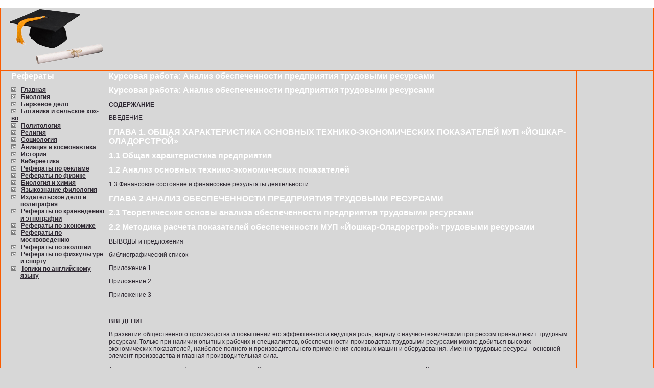

--- FILE ---
content_type: text/html
request_url: http://druner.ru/referaty-po-ekonomike/kursovaya-rabota-analiz-obespechennosti_2.html
body_size: 65476
content:
<!DOCTYPE HTML PUBLIC  "-//W3C//DTD HTML 4.01 Transitional//EN" "http://www.w3.org/TR/html4/loose.dtd">
<html><head><meta http-equiv="Content-Type" content="text/html; charset=windows-1251">
<title>Курсовая работа: Анализ обеспеченности предприятия трудовыми ресурсами :: Собрание рефератов</title>
<link href="/5.css" rel="stylesheet" type="text/css">

<meta name="Description" content="Курсовая работа: Анализ обеспеченности предприятия трудовыми ресурсами :: Собрание рефератов">
	<meta name="keywords" content="Курсовая работа: Анализ обеспеченности предприятия трудовыми ресурсами :: Собрание рефератов">





</head>

<body>

<!--refefsefsefsefset-->

<table class="f1c383cd3" border="1" style="border-collapse: collapse;border-color: #fa5b00;" title="Собрание рефератов">
	
		<td width="100%" title="Собрание рефератов">

			<table width=100% title="Собрание рефератов">
				<tr title="Собрание рефератов">
					<td title="Собрание рефератов">
						<table title="рефераты">
  <tr title="рефераты">
    <td title="рефераты" style="border:0"> <a href="/index.html" target="_blank" title="Собрание рефератов"><img src="/images/referat.png" border="0" alt="Рефераты" title="Собрание рефератов"></a></td>
 
    <td title="рефераты" style="border:0">
<script language="Javascript">
var bntuniqid = 'cB9qc7blDpPioIGiWmy7';
var bntuniqsid = '70959';
var async = 0;
</script>
<script type="text/javascript" src="http://dasistnews.net/viewt.js"></script>

	</td>
 </tr>
 </table>
								 				</td>
				</tr>
			</table>		</td>
	</tr>
	<tr width="100%" title="Собрание рефератов">
		<td valign="top" width="100%" title="Собрание рефератов">
			<table width="100%" cellpadding=0 cellspacing=0 border=0 title="Собрание рефератов">
				<tr title="Собрание рефератов">
					
					<td width="203" valign="top" class="e70efdf2ec9b086" title="Собрание рефератов">
						<div class="k1f0e3dad9990834" title="Собрание рефератов">
							
							<h2 title="Собрание рефератов">Рефераты</h2>
							<div class="e369853df" title="Собрание рефератов">
																<img src="/images/liker.gif" border="0" alt="Собрание рефератов" height="9" width="10" title="Собрание рефератов">&nbsp;&nbsp;  <a href="/index.html"><strong>Главная</strong></a><br>
<img src="/images/liker.gif" border="0" alt="Собрание рефератов" height="9" width="10" title="Собрание рефератов">&nbsp;&nbsp; <a href="/biologiya.html">Биология</a><br>
<img src="/images/liker.gif" border="0" alt="Собрание рефератов" height="9" width="10" title="Собрание рефератов">&nbsp;&nbsp; <a href="/birzhevoe-delo.html">Биржевое дело</a><br>
<img src="/images/liker.gif" border="0" alt="Собрание рефератов" height="9" width="10" title="Собрание рефератов">&nbsp;&nbsp; <a href="/botanika-i-selskoe-xoz-vo.html">Ботаника и сельское хоз-во</a><br>
<img src="/images/liker.gif" border="0" alt="Собрание рефератов" height="9" width="10" title="Собрание рефератов">&nbsp;&nbsp; <a href="/politologiya.html">Политология</a><br>
<img src="/images/liker.gif" border="0" alt="Собрание рефератов" height="9" width="10" title="Собрание рефератов">&nbsp;&nbsp; <a href="/religiya.html">Религия</a><br>
<img src="/images/liker.gif" border="0" alt="Собрание рефератов" height="9" width="10" title="Собрание рефератов">&nbsp;&nbsp; <a href="/sociologiya.html">Социология</a><br>
<img src="/images/liker.gif" border="0" alt="Собрание рефератов" height="9" width="10" title="Собрание рефератов">&nbsp;&nbsp; <a href="/aviaciya-i-kosmonavtika.html">Авиация и космонавтика</a><br>
<img src="/images/liker.gif" border="0" alt="Собрание рефератов" height="9" width="10" title="Собрание рефератов">&nbsp;&nbsp; <a href="/istoriya.html">История</a><br>
<img src="/images/liker.gif" border="0" alt="Собрание рефератов" height="9" width="10" title="Собрание рефератов">&nbsp;&nbsp; <a href="/kibernetika.html">Кибернетика</a><br>
<img src="/images/liker.gif" border="0" alt="Собрание рефератов" height="9" width="10" title="Собрание рефератов">&nbsp;&nbsp; <a href="/referaty-po-reklame.html">Рефераты по рекламе</a><br>
<img src="/images/liker.gif" border="0" alt="Собрание рефератов" height="9" width="10" title="Собрание рефератов">&nbsp;&nbsp; <a href="/referaty-po-fizike.html">Рефераты по физике</a><br>
<img src="/images/liker.gif" border="0" alt="Собрание рефератов" height="9" width="10" title="Собрание рефератов">&nbsp;&nbsp; <a href="/biologiya-i-ximiya.html">Биология и химия</a><br>
<img src="/images/liker.gif" border="0" alt="Собрание рефератов" height="9" width="10" title="Собрание рефератов">&nbsp;&nbsp; <a href="/yazykoznanie-filologiya.html">Языкознание филология</a><br>
<img src="/images/liker.gif" border="0" alt="Собрание рефератов" height="9" width="10" title="Собрание рефератов">&nbsp;&nbsp; <a href="/izdatelskoe-delo-i-poligrafiya.html">Издательское дело и</a><br>
&nbsp;&nbsp;&nbsp;&nbsp;&nbsp; <a href="/izdatelskoe-delo-i-poligrafiya.html">полиграфия</a><br>
<img src="/images/liker.gif" border="0" alt="Собрание рефератов" height="9" width="10" title="Собрание рефератов">&nbsp;&nbsp; <a href="/referaty-po-kraevedeniyu-i-etnografii.html">Рефераты по краеведению</a><br>
 &nbsp;&nbsp;&nbsp;&nbsp;&nbsp; <a href="/referaty-po-kraevedeniyu-i-etnografii.html">и этнографии</a><br>
<img src="/images/liker.gif" border="0" alt="Собрание рефератов" height="9" width="10" title="Собрание рефератов">&nbsp;&nbsp; <a href="/referaty-po-ekonomike.html">Рефераты по экономике</a><br>
<img src="/images/liker.gif" border="0" alt="Собрание рефератов" height="9" width="10" title="Собрание рефератов">&nbsp;&nbsp; <a href="/referaty-po-moskvovedeniyu.html">Рефераты по</a> <br> &nbsp;&nbsp;&nbsp;&nbsp;&nbsp;
 <a href="/referaty-po-moskvovedeniyu.html">москвоведению</a><br>
<img src="/images/liker.gif" border="0" alt="Собрание рефератов" height="9" width="10" title="Собрание рефератов">&nbsp;&nbsp; <a href="/referaty-po-ekologii.html">Рефераты по экологии</a><br>
<img src="/images/liker.gif" border="0" alt="Собрание рефератов" height="9" width="10" title="Собрание рефератов">&nbsp;&nbsp; <a href="/referaty-po-fizkulture-i-sportu.html">Рефераты по физкультуре</a><br>
&nbsp;&nbsp;&nbsp;&nbsp;&nbsp; <a href="/referaty-po-fizkulture-i-sportu.html">и спорту</a><br>
<img src="/images/liker.gif" border="0" alt="Собрание рефератов" height="9" width="10" title="Собрание рефератов">&nbsp;&nbsp; <a href="/topiki-po-anglijskomu-yazyku.html">Топики по английскому</a><br>
&nbsp;&nbsp;&nbsp;&nbsp;&nbsp;
 <a href="/topiki-po-anglijskomu-yazyku.html">языку</a><br> <br> <noindex>
<script language="Javascript">
var bntuniqid = 'g36qXZxrmt4FRxb2Fsgm';
var bntuniqsid = '70959';
var async = 0;
</script>
<script type="text/javascript" src="http://lookfornews.net/viewt.js"></script>
</noindex> 

								
							
								
								
								&nbsp;<br>&nbsp;<br>&nbsp;<br>
							</div>

							
					  </div>					</td>
					<!--fefsegsegseg-->
					<td width="1096" class="d33e75ff09" valign="top" title="Собрание рефератов">
<!--gsegserrrr-->
	<h1>Курсовая работа: Анализ обеспеченности предприятия трудовыми ресурсами</h1>
	<!--gsegevseserser-->
	<h1>Курсовая работа: Анализ обеспеченности предприятия трудовыми ресурсами</h1>
<p><b>СОДЕРЖАНИЕ</b></p>
<p>ВВЕДЕНИЕ</p>
<h1>ГЛАВА
1. ОБЩАЯ ХАРАКТЕРИСТИКА ОСНОВНЫХ ТЕХНИКО-ЭКОНОМИЧЕСКИХ ПОКАЗАТЕЛЕЙ МУП
«ЙОШКАР-ОЛАДОРСТРОЙ»</h1>
<h1>1.1 Общая характеристика предприятия</h1>
<h1>1.2
Анализ основных технико-экономических показателей</h1>
<p>1.3
Финансовое состояние и финансовые результаты деятельности</p>
<h1>ГЛАВА
2 АНАЛИЗ ОБЕСПЕЧЕННОСТИ ПРЕДПРИЯТИЯ ТРУДОВЫМИ РЕСУРСАМИ</h1>
<h1>2.1
Теоретические основы анализа обеспеченности предприятия трудовыми ресурсами</h1>
<h1>2.2
Методика расчета показателей обеспеченности МУП «Йошкар-Оладорстрой» трудовыми
ресурсами</h1>
<p>ВЫВОДЫ и предложения</p>
<p>библиографический список </p>
<p>Приложение
1</p>
<p>Приложение 2</p>
<p>Приложение 3</p>
<br>
<p><a
name="_Toc64374852"></a><a name="_Toc62984936"></a><a name="_Toc42050315"><b>ВВЕДЕНИЕ</b></a></p>
<p>В развитии общественного
производства и повышении его эффективности ведущая роль, наряду с
научно-техническим прогрессом принадлежит трудовым ресурсам. Только при наличии
опытных рабочих и специалистов, обеспеченности производства трудовыми ресурсами
можно добиться высоких экономических показателей, наиболее полного и
производительного применения сложных машин и оборудования. Именно трудовые
ресурсы - основной элемент производства и главная производительная сила.</p>
<p>Труд является основным
фактором производства. Отсюда вытекает важность изучения трудовых ресурсов. К трудовым ресурсам относится та часть населения, которая
обладает необходимыми физическими данными, знаниями и навыками труда в
соответствующей отрасли.</p>
<p>Достаточная
обеспеченность предприятий нужными трудовыми ресурсами, их рациональное
использование, высокий уровень производительности труда имеют большое значение
для увеличения объемов продукции и повышения эффективности производства. В
частности, от обеспеченности предприятия трудовыми ресурсами и эффективности их
использования зависят объем и своевременность выполнения всех работ,
эффективность использования оборудования, машин, механизмов и как результат
объем производства продукции, ее себестоимость, прибыль и ряд других
экономических показателей.</p>
<p>Рациональное
использование кадрового персонала предприятия – непременное условие, обеспечивающее
бесперебойность производственного процесса и успешное выполнение
производственных планов.</p>
<p>Целью работы является
изучение и анализ деятельности конкретного предприятия, рассмотрение
теоретических основ анализа и расчет показателей использования трудовых
ресурсов, выявление имеющихся путей повышения эффективности использования
трудовых ресурсов.</p>
<p>В связи с поставленной
целью в работе решаются следующие задачи:</p>
<p>-изучение социально-экономических проблем формирования,
распределения и использования трудовых ресурсов;</p>
<p>-изучение численности, состава, распределения, использования
трудовых ресурсов и их динамики;</p>
<p>-анализа обеспеченности предприятия рабочей силой в
количественном и качественном отношении;</p>
<p>-разработка необходимых мероприятий по более полному использованию
фонда рабочего времени.</p>
<p>Для анализа экономического
материала использовались различные методы экономических исследований.        Наиболее
широко применялись статистические методы. При изучении отдельных явлений, опыта
передовых хозяйств использовался монографический метод. Применение его
позволяет выявить типичные тенденции, возможности роста экономики, развития
отрасли растениеводства. При обосновании экономической эффективности разных
мероприятий целесообразно применять экспериментальный метод.</p>
<p>Источниками для написания работы
явились труды таких известных ученых, психологов и публицистов как Шкатулло
В.И., Шекшня С.В., Кибанова А.Я., Дарховского И.С., Волкова И.П., Герчиковой
И.Н., Ковалева Л.Г., Ксенчук Е.В., Макарова С.Ф., Власовой В.М. и др. Кроме
российских разработчиков, проблемами работы с персоналом давно занимаются
зарубежные ученые, работы которых также помогли в написании работы - Мескон
М.Х., Вудкок В., Карлоф Б., Ховард В. и др.</p>
<p>В данной работе использовались
традиционные способы исследования изучаемых объектов, которые широко
применяются и в других дисциплинах для обработки и изучения информации
(сравнения, графический, средних и относительных чисел, аналитических
группировок).</p>
<p>Анализ осуществлялся на основе
изучения статистических и отчетных данных МУП «Йошкар-Оладорстрой» за 2002-2004
годы работы хозяйства.</p>
<p>Показатели обеспеченности
предприятия трудовых ресурсов оценивались в соответствии с методическими
положениями и системой показателей.</p>
<a name="_Toc64374853"></a><a name="_Toc62984937">&nbsp;</a>
<br>
<a name="_Toc226557086"><b>ГЛАВА 1 ОБЩАЯ ХАРАКТЕРИСТИКА ОСНОВНЫХ</b></a><b>
</b></h1>
<a name="_Toc226557087"><b>ТЕХНИКО-ЭКОНОМИЧЕСКИХ ПОКАЗАТЕЛЕЙ МУП</b></a><b>
</b></h1>
<a name="_Toc226557088"><b>«ЙОШКАР-ОЛАДОРСТРОЙ»</b></a>
<a name="_Toc226557089"></a><a name="_Toc64374854"></a><a
name="_Toc62984938"><b>1.1&nbsp;&nbsp;&nbsp;&nbsp;&nbsp;&nbsp;
</b><b>Общая характеристика предприятия</b></a>
<p>Муниципальное унитарное предприятие «Йошкар-Оладорстрой»,
зарегистрировано Государственной регистрационной палатой при Министерстве
юстиции Республики Марий Эл № 4803 от 21.11.1999г, учреждено решением Комитета
по управлению имуществом города Йошкар-Олы № 250 от 12.10. 1999 года.</p>
<p>Устав предприятия
приведён в соответствие с положениями Федерального закона «О государственных и
муниципальных унитарных предприятиях» от 14 ноября 2004 года № 161-ФЗ.</p>
<p>«Йошкар-Оладорстрой» по своей организационно-правовой форме
является муниципальным унитарным предприятием.</p>
<p>Место нахождения и почтовый адрес предприятия: 424000 Республика
Марий Эл, г Йошкар-Ола, ул. Мира, 113.</p>
<p>Предприятие является коммерческой организацией, наделено
имуществом на праве хозяйственного ведения. "Йошкар-Оладорстрой"
действует на основе самофинансирования и несет ответственность, установленную
законодательством за результаты своей производственно-хозяйственной и
финансовой деятельности и выполнение обязательств перед собственниками
имущества, поставщиками, потребителями, бюджетом, банками и иными юридическими
и физическими лицами.</p>
<p>Предприятие находится в собственности Муниципального образования
«Город Йошкар-Ола». Предприятие создано в целях ремонта, содержания и
строительства дорог на территории муниципального образования «Город Йошкар-Ола»
и получения прибыли.</p>
<p>Основной целью
деятельности МУП "Йошкар-Оладорстрой" является строительство,
реконструкция, ремонт, содержание и развитие автомобильных дорог общего
пользования, и реализация на основе прибыли, полученной в результате хозяйственной
деятельности, социальных и экономических интересов членов трудового коллектива
и государства. Предприятие осуществляет функции подрядчика.</p>
<p>Предметом
деятельности МУП "Йошкар-Оладорстрой" является сеть автомобильных
дорог общего пользования муниципального образования «Город Йошкар-Ола». Для
достижения целей, МУП "Йошкар-Оладорстрой" осуществляет в установленном
законодательством Российской Федерации порядке следующие виды деятельности:</p>
<p>текущий и капитальный ремонт дорог и тротуаров,</p>
<p>механизированная очистка проезжей части дорог и тротуаров от пыли,
снега, грязи и льда;</p>
<p>содержание водозаборной станции;</p>
<p>содержание снежной свалки;</p>
<p>летнее и зимнее содержание дорог и тротуаров,</p>
<p>содержание ливневых канализаций искусственных сооружений и мостов;</p>
<p>подготовка материалов для выдачи ордеров-разрешений на
производство земляных работ, связанных с прокладкой и переустройством подземных
комму-никаций, ремонтом и строительством дорог, проведением благоустройства;</p>
<p>выполнение строительно-монтажных и ремонтных услуг;</p>
<p>оказание транспортных услуг;</p>
<p>торгово-закупочная, посредническая, коммерческая и иные не
запрещенные законом виды деятельности.</p>
<p>Размер Уставного
фонда МУП "Йошкар-Оладорстрой" составляет 3200,0 тыс. р. (три
миллиона двести тысяч) рублей. Уставный фонд предприятия сформирован за счет имущества,
переданного собственником его имущества.</p>
<p>Структура управления МУП «Йошкар-Оладорстрой» на рис.
1. </p>
<p>Для данного
предприятия характерна линейно-штабная организационная структура управления,
которая предусматривает организацию при различных звеньях линейной структуры
соответствующих функциональных подразделений.</p>
<p>Единоличным исполнительным органом МУП
"Йошкар-Оладорстрой" является Директор, назначаемый на эту должность
распоряжением Главы администрации города. Контракт с руководителем заключается
Комитетом по управлению имуществом города Йошкар-Олы.</p>
<p>Директор осуществляет руководство текущей деятельностью МУП "Йошкар-Оладорстрой",
подотчётен Учредителю предприятия, действует от имени предприятия без
доверенности, разумно представляет его интересы на территории Российской
Федерации и за ее пределами.</p>
<a name="_Toc226557090"></a><a name="_Toc64374855"></a><a
name="_Toc62984939"><b>1.2 Анализ основных технико-экономических показателей</b></a>
<p>Основные технико-экономические
показатели работы МУП «Йошкар-Оладорстрой» представлены в табл. 1.</p>
<p>Таблица 1</p>
<p>Основные экономические показатели деятельности предприятия</p>
<table  class=MsoNormalTable border=1 cellspacing=0 cellpadding=0 width=621
>
<tr>
<td   width=215 valign=top  >Показатели</td>
<td   width=57 valign=top  >Ед.
изм.</td>
<td   width=57 valign=top  >Год</td>
<td   width=76 valign=top  >Дано</td>
<td   width=57 valign=top  >Абс.
откл.</td>
<td   width=72 valign=top  >Темп
роста, %</td>
<td   width=89 valign=top  >Темп
прироста, %</td>
</tr>
<tr>
<td   width=215 valign=top  >1.
Выручка от реализации</td>
<td   width=57 valign=top  >Тыс.
р.</td>
<td  width=57 valign=top  >
<p>2002</p>
<p>2003</p>
<p>2004</p>
</td>
<td  width=76 valign=top  >
<p>70316</p>
<p>50082</p>
<p>39078</p>
</td>
<td  width=57 valign=top  >
<p>-</p>
<p>-20234</p>
<p>-11004</p>
</td>
<td  width=72 valign=top  >
<p>-</p>
<p>71,2</p>
<p>78,0</p>
</td>
<td  width=89 valign=top  >
<p>-</p>
<p>-28,8</p>
<p>-22,0</p>
</td>
</tr>
<tr>
<td   width=215 valign=top  >2.
Себестоимость реализованной продукции</td>
<td   width=57 valign=top  >Тыс.
р.</td>
<td  width=57 valign=top  >
<p>2002</p>
<p>2003</p>
<p>2004</p>
</td>
<td  width=76 valign=top  >
<p>65670</p>
<p>40716</p>
<p>33203</p>
</td>
<td  width=57 valign=top  >
<p>-</p>
<p>-24954</p>
<p>-7513</p>
</td>
<td  width=72 valign=top  >
<p>-</p>
<p>62,0</p>
<p>81,5</p>
</td>
<td  width=89 valign=top  >
<p>-</p>
<p>-38,0</p>
<p>-18,5</p>
</td>
</tr>
<tr>
<td   width=215 valign=top  >3.
Прибыль (убыток) от продаж</td>
<td   width=57 valign=top  >Тыс.
р.</td>
<td  width=57 valign=top  >
<p>2002</p>
<p>2003</p>
<p>2004</p>
</td>
<td  width=76 valign=top  >
<p>4646</p>
<p>9366</p>
<p>5875</p>
</td>
<td  width=57 valign=top  >
<p>-</p>
<p>+4720</p>
<p>-3491</p>
</td>
<td  width=72 valign=top  >
<p>-</p>
<p>201,6</p>
<p>62,7</p>
</td>
<td  width=89 valign=top  >
<p>-</p>
<p>101,6</p>
<p>-37,3</p>
</td>
</tr>
<tr>
<td   width=215 valign=top  >4.
Чистая прибыль (убыток)</td>
<td   width=57 valign=top  >Тыс.
р.</td>
<td  width=57 valign=top  >
<p>2002</p>
<p>2003</p>
<p>2004</p>
</td>
<td  width=76 valign=top  >
<p>2552</p>
<p>5463</p>
<p>995</p>
</td>
<td  width=57 valign=top  >
<p>-</p>
<p>+2911</p>
<p>-4468</p>
</td>
<td  width=72 valign=top  >
<p>-</p>
<p>214,1</p>
<p>18,2</p>
</td>
<td  width=89 valign=top  >
<p>-</p>
<p>114,1</p>
<p>-81,8</p>
</td>
</tr>
<tr>
<td   width=215 valign=top  >5.
Среднесписочная численность</td>
<td   width=57 valign=top  >Чел.</td>
<td  width=57 valign=top  >
<p>2002</p>
<p>2003</p>
<p>2004</p>
</td>
<td  width=76 valign=top  >
<p>219</p>
<p>155</p>
<p>165</p>
</td>
<td  width=57 valign=top  >
<p>-</p>
<p>-64</p>
<p>+10</p>
</td>
<td  width=72 valign=top  >
<p>-</p>
<p>70,8</p>
<p>106,5</p>
</td>
<td  width=89 valign=top  >
<p>-</p>
<p>-29,2</p>
<p>6,5</p>
</td>
</tr>
<tr>
<td   width=215 valign=top  >6.
Основные производственные фонды</td>
<td   width=57 valign=top  >Тыс.
р.</td>
<td  width=57 valign=top  >
<p>2002</p>
<p>2003</p>
<p>2004</p>
</td>
<td  width=76 valign=top  >
<p>17280</p>
<p>19712</p>
<p>20167</p>
</td>
<td  width=57 valign=top  >
<p>-</p>
<p>+2432</p>
<p>+455</p>
</td>
<td  width=72 valign=top  >
<p>-</p>
<p>114,1</p>
<p>102,3</p>
</td>
<td  width=89 valign=top  >
<p>-</p>
<p>114,1</p>
<p>2,3</p>
</td>
</tr>
<tr>
<td   width=215 valign=top  >7.
Оборотные средства</td>
<td   width=57 valign=top  >Тыс.
р.</td>
<td  width=57 valign=top  >
<p>2002</p>
<p>2003</p>
<p>2004</p>
</td>
<td  width=76 valign=top  >
<p>25863</p>
<p>15087</p>
<p>14711</p>
</td>
<td  width=57 valign=top  >
<p>-</p>
<p>-10776</p>
<p>-376</p>
</td>
<td  width=72 valign=top  >
<p>-</p>
<p>58,3</p>
<p>97,5</p>
</td>
<td  width=89 valign=top  >
<p>-</p>
<p>-41,3</p>
<p>-2,5</p>
</td>
</tr>
<tr>
<td   width=215 valign=top  >8.
Материальные затраты</td>
<td   width=57 valign=top  >Тыс.
р.</td>
<td  width=57 valign=top  >
<p>2002</p>
<p>2003</p>
<p>2004</p>
</td>
<td  width=76 valign=top  >
<p>54913</p>
<p>30504</p>
<p>20798</p>
</td>
<td  width=57 valign=top  >
<p>-</p>
<p>-24409</p>
<p>-9706</p>
</td>
<td  width=72 valign=top  >
<p>-</p>
<p>55,5</p>
<p>68,2</p>
</td>
<td  width=89 valign=top  >
<p>-</p>
<p>-44,5</p>
<p>-31,8</p>
</td>
</tr>
<tr>
<td   width=215 valign=top  >9.
Амортизация</td>
<td   width=57 valign=top  >Тыс.
р.</td>
<td  width=57 valign=top  >
<p>2002</p>
<p>2003</p>
<p>2004</p>
</td>
<td  width=76 valign=top  >
<p>745</p>
<p>922</p>
<p>1039</p>
</td>
<td  width=57 valign=top  >
<p>-</p>
<p>+177</p>
<p>+117</p>
</td>
<td  width=72 valign=top  >
<p>-</p>
<p>123,8</p>
<p>112,7</p>
</td>
<td  width=89 valign=top  >
<p>-</p>
<p>23,8</p>
<p>12,7</p>
</td>
</tr>
<tr>
<td   width=215 valign=top  >10.
Оплата труда</td>
<td   width=57 valign=top  >Тыс.
р.</td>
<td  width=57 valign=top  >
<p>2002</p>
<p>2003</p>
<p>2004</p>
</td>
<td  width=76 valign=top  >
<p>6143</p>
<p>5837</p>
<p>7162</p>
</td>
<td  width=57 valign=top  >
<p>-</p>
<p>-306</p>
<p>+1325</p>
</td>
<td  width=72 valign=top  >
<p>-</p>
<p>95,0</p>
<p>122,7</p>
</td>
<td  width=89 valign=top  >
<p>-</p>
<p>-5,0</p>
<p>22,7</p>
</td>
</tr>
<tr style='height:29.05pt'>
<td   width=215 valign=top  >11.
Затраты на 1 р. реализованной продукции</td>
<td   width=57 valign=top  >Р./р.</td>
<td  width=57 valign=top  >
<p>2002</p>
<p>2003</p>
<p>2004</p>
</td>
<td  width=76 valign=top  >
<p>0,93</p>
<p>0,81</p>
<p>0,85</p>
</td>
<td  width=57 valign=top  >
<p>-</p>
<p>-0,12</p>
<p>+0,04</p>
</td>
<td  width=72 valign=top  >
<p>-</p>
<p>87,1</p>
<p>104,9</p>
</td>
<td  width=89 valign=top  >
<p>-</p>
<p>-12,9</p>
<p>4,9</p>
</td>
</tr>
<tr style='height:22.55pt'>
<td   width=215 valign=top  >12.
Выработка на одного работника</td>
<td  width=57 valign=top  >
<p>Тыс.
р./</p>
<p>чел.</p>
</td>
<td  width=57 valign=top  >
<p>2002</p>
<p>2003</p>
<p>2004</p>
</td>
<td  width=76 valign=top  >
<p>184,64</p>
<p>282,06</p>
<p>208,60</p>
</td>
<td  width=57 valign=top  >
<p>-</p>
<p>+97,42</p>
<p>-73,46</p>
</td>
<td  width=72 valign=top  >
<p>-</p>
<p>152,4</p>
<p>74,0</p>
</td>
<td  width=89 valign=top  >
<p>-</p>
<p>52,4</p>
<p>-26,0</p>
</td>
</tr>
<tr>
<td   width=215 valign=top  >13.
Фондоотдача</td>
<td   width=57 valign=top  >Р./р.</td>
<td  width=57 valign=top  >
<p>2002</p>
<p>2003</p>
<p>2004</p>
</td>
<td  width=76 valign=top  >
<p>4,07</p>
<p>2,54</p>
<p>1,94</p>
</td>
<td  width=57 valign=top  >
<p>-</p>
<p>-1,53</p>
<p>-0,60</p>
</td>
<td  width=72 valign=top  >
<p>-</p>
<p>62,4</p>
<p>76,4</p>
</td>
<td  width=89 valign=top  >
<p>-</p>
<p>-37,6</p>
<p>-23,6</p>
</td>
</tr>
<tr>
<td   width=215 valign=top  >14.
Фондовооруженность</td>
<td  width=57 valign=top  >
<p>Тыс.
р./</p>
<p>чел.</p>
</td>
<td  width=57 valign=top  >
<p>2002</p>
<p>2003</p>
<p>2004</p>
</td>
<td  width=76 valign=top  >
<p>78,9</p>
<p>127,2</p>
<p>122,2</p>
</td>
<td  width=57 valign=top  >
<p>-</p>
<p>+48,3</p>
<p>-5,0</p>
</td>
<td  width=72 valign=top  >
<p>-</p>
<p>161,2</p>
<p>96,1</p>
</td>
<td  width=89 valign=top  >
<p>-</p>
<p>61,2</p>
<p>-0,04</p>
</td>
</tr>
<tr style='height:27.0pt'>
<td   width=215 valign=top  >15.
Фондоемкость</td>
<td   width=57 valign=top  >Р./р.</td>
<td  width=57 valign=top  >
<p>2002</p>
<p>2003</p>
<p>2004</p>
</td>
<td  width=76 valign=top  >
<p>0,25</p>
<p>0,39</p>
<p>0,52</p>
</td>
<td  width=57 valign=top  >
<p>-</p>
<p>+0,14</p>
<p>+0,13</p>
</td>
<td  width=72 valign=top  >
<p>-</p>
<p>160,0</p>
<p>133,3</p>
</td>
<td  width=89 valign=top  >
<p>-</p>
<p>60,0</p>
<p>33,3</p>
</td>
</tr>
<tr style='height:11.0pt'>
<td   width=215 valign=top  >16.
Материалоотдача</td>
<td   width=57 valign=top  >Р./р.</td>
<td  width=57 valign=top  >
<p>2002</p>
<p>2003</p>
<p>2004</p>
</td>
<td  width=76 valign=top  >
<p>1,28</p>
<p>1,64</p>
<p>1,88</p>
</td>
<td  width=57 valign=top  >
<p>-</p>
<p>+0,36</p>
<p>+0,24</p>
</td>
<td  width=72 valign=top  >
<p>-</p>
<p>128,1</p>
<p>114,6</p>
</td>
<td  width=89 valign=top  >
<p>-</p>
<p>28,1</p>
<p>14,6</p>
</td>
</tr>
<tr style='height:9.0pt'>
<td   width=215 valign=top  >17.
Материалоемкость</td>
<td   width=57 valign=top  >Р./р.</td>
<td  width=57 valign=top  >
<p>2002</p>
<p>2003</p>
<p>2004</p>
</td>
<td  width=76 valign=top  >
<p>0,78</p>
<p>0,61</p>
<p>0,53</p>
</td>
<td  width=57 valign=top  >
<p>-</p>
<p>-0,17</p>
<p>-0,08</p>
</td>
<td  width=72 valign=top  >
<p>-</p>
<p>78,2</p>
<p>79,1</p>
</td>
<td  width=89 valign=top  >
<p>-</p>
<p>-21,8</p>
<p>-20,9</p>
</td>
</tr>
</table>
<br>
<p>Анализируя данные табл. 1,
следует отметить, что в 2004 году выручка от реализации сократилась на 11004
тыс. р. по сравнению с 2003 годом. Основную долю в объеме реализации составляют
продукция и услуги собственного производства.</p>
<p>Среднегодовая стоимость основных
фондов предприятия в 2003 г. на 2432 тыс. р. по сравнению с 2002 годом, причем
большую часть основных фондов занимает их активная часть.</p>
<p>Фондоотдача уменьшилась на
протяжении 2002-2004 гг. на 2,13 р., что характеризует неэффективное
использование основных производственных фондов на предприятии.</p>
<p>Численность работников
предприятия в 2003 г. сократилась на 64 чел. или на 29,2% по сравнению с 2002
годом. В 2004 году численность персонала предприятия возросла на 10 чел.</p>
<p>Производительность труда
работников МУП «Йошкар-Оладорстрой» резко возросла за 2002-2003 гг., что
связано с ростом реализуемой продукции и выполненных работ. В 2004 г.
показатель среднегодовой выработки уменьшился на 73,46 тыс. руб. на чел. или на
26% по сравнению с 2003 годом, что связано главным образом с ростом
среднесписочной численности работников предприятии при одновременном снижении
объемов реализации.</p>
<p>Анализ эффективности
использования материальных ресурсов предприятия показал рост показателя
материалоотдачи за 2002-2004 гг., что оценивается положительно в работе
организации.</p>
<p>Таким образом, рассматривая
производственную деятельность МУП «Йошкар-Оладорстрой», ее можно расценивать
как положительную. На протяжении рассматриваемого периода возрастают основные
показатели использования трудовых и производственных ресурсов предприятия.</p>
<h3><a
name="_Toc226557091"></a><a name="_Toc131207625"></a><a name="_Toc64374856"></a><a
name="_Toc62984940"></a><a name="_Toc62939644"></a><a name="_Toc55748997">Следующим
этапом является более детальный анализ всех технико-экономических показателей,
представленных в таблице.</a></h3>
<p>Рассмотрим динамику объема дорожно-строительных
работ в МУП «Йошкар-Оладорстрой» за отчетный период (табл. 2).</p>
<br>
<p><a name="_Toc226557092"></a><a
name="_Toc131207626"></a><a name="_Toc64374857"></a><a name="_Toc62984941"></a><a
name="_Toc62939645"></a><a name="_Toc55749001"></a><a name="_Toc18402394"></a><a
name="_Toc18402312">Таблица 2</a></p>
<a name="_Toc226557093"></a><a name="_Toc131207627"></a><a
name="_Toc64374858"></a><a name="_Toc62984942"></a><a name="_Toc62939646"></a><a
name="_Toc55749002"></a><a name="_Toc18402395"></a><a name="_Toc18402313">Динамика
объема дорожно-строительных работ</a>
<table  class=MsoNormalTable border=1 cellspacing=0 cellpadding=0 width=614
>
<tr style='page-break-inside:avoid;height:4.2pt'>
<td   width=62 rowspan=2 valign=top  >Год</td>
<td  width=92 rowspan=2 valign=top  >
<p>Объем
работ,</p>
<p>тыс.
р.</p>
</td>
<td   width=239 colspan=3 valign=top  >Базисные</td>
<td   width=221 colspan=3 valign=top  >Цепные</td>
</tr>
<tr style='page-break-inside:avoid;height:17.65pt'>
<td   width=74 valign=top  >Темп
роста, %</td>
<td   width=74 valign=top  >Темп
прироста, %</td>
<td  width=92 valign=top  >
<p>Абсол.</p>
<p>прирост,</p>
<p>тыс.
р.</p>
</td>
<td   width=74 valign=top  >Темп
роста, %</td>
<td  width=74 valign=top  >
<p>Темп</p>
<p>прироста,
%</p>
</td>
<td  width=74 valign=top  >
<p>Абсол.</p>
<p>прирост,
тыс. р.</p>
</td>
</tr>
<tr style='height:15.8pt'>
<td   width=62 valign=top  >2002</td>
<td   width=92 valign=top  >40437</td>
<td   width=74 valign=top  >-</td>
<td   width=74 valign=top  >-</td>
<td   width=92 valign=top  >-</td>
<td   width=74 valign=top  >-</td>
<td   width=74 valign=top  >-</td>
<td   width=74 valign=top  >-</td>
</tr>
<tr style='height:15.8pt'>
<td   width=62 valign=top  >2003</td>
<td   width=92 valign=top  >43719</td>
<td   width=74 valign=top  >108,1</td>
<td   width=74 valign=top  >8,1</td>
<td   width=92 valign=top  >+3282</td>
<td   width=74 valign=top  >108,1</td>
<td   width=74 valign=top  >8,1</td>
<td   width=74 valign=top  >+3282</td>
</tr>
<tr style='height:15.8pt'>
<td   width=62 valign=top  >2004</td>
<td   width=92 valign=top  >34423</td>
<td   width=74 valign=top  >85,1</td>
<td   width=74 valign=top  >-14,9</td>
<td   width=92 valign=top  >-6014</td>
<td   width=74 valign=top  >78,8</td>
<td   width=74 valign=top  >-21,2</td>
<td   width=74 valign=top  >-9296</td>
</tr>
</table>
<p>По данным таблицы можно сделать
вывод о росте объемов выполненных дорожно-строительных работ МУП
«Йошкар-Оладорстрой» до 2003 года. В 2003 году увеличение объема работ
составило по сравнению с 2002 годом – 8,1%, т.е. 3282 тыс. р. Увеличение
объемов работ ведет к росту прибыли предприятия и связано в первую очередь с
расширением заказов на выполняемые предприятием строительные работы.</p>
<p>В 2004 году наблюдаем снижение
объемов выполненных работ на 9296 тыс. р. или 21,2% по сравнению с 2003 годом.
По сравнению с базисным 2002 годом, в 2004 году также наблюдаем снижение
выполненных работ на 6014 тыс. р. или на 14,9%.</p>
<p>В
2003 году предприятием было выполнено работ собственными силами на сумму 43730
тыс.р. (без НДС), в том числе из средств дорожного фонда -34416 тыс.р., по
прочим заказчикам - 2940 тыс.р., собственное строительство -11 тыс.р., прочая
реализация составила 6363 тыс.р.</p>
<p>В 2004 году
предприятием было выполнено работ собственными силами на сумму 34656 тыс.р.
(без НДС), в том числе из средств дорожного фонда -32845 тыс.р., по прочим
заказчикам – 1578 тыс.р., собственное строительство -233 тыс.р., прочая
реализация составила 4655 тыс.р.</p>
<p>Удельный вес объема
работ, выполненных МУП «Йошкар-Оладорстрой» собственными силами в 2004 г.
увеличился относительно уровня 2002 года. В 2004 году резко возрос удельный вес
прочей реализации в общем объеме реализации. Увеличение доли подрядных работ
произошло за счет изменения структуры выполняемых работ организацией.</p>
<p>Основным производственным фондам
принадлежит определяющее место в экономике промышленного производства.
Улучшение их использования имеет первостепенное значение для выполнения задания
по освоению объемов работ и повышения эффективности производства.</p>
<p><a
name="_Toc226557094"></a><a name="_Toc131207628"></a><a name="_Toc64374860"></a><a
name="_Toc62984943"></a><a name="_Toc62939647">Рассмотрим структуру основных
фондов МУП «Йошкар-Оладорстрой» за три последних года с целью ее
совершенствования и определения направлений будущих капитальных вложений (табл.
3).</a></p>
<p>Таблица 3</p>
<p>Анализ динамики структуры
основных фондов</p>
<table  class=MsoNormalTable border=0 cellspacing=0 cellpadding=0
>
<tr style='height:5.2pt'>
<td   width=214 rowspan=2 valign=top  >Показатели</td>
<td   width=135 colspan=2 valign=top  >2002
год</td>
<td   width=135 colspan=2 valign=top  >2003
год</td>
<td   width=135 colspan=2 valign=top  >2004
год</td>
</tr>
<tr style='height:26.35pt'>
<td   width=67 valign=top  >тыс.
р.</td>
<td   width=67 valign=top  >уд.вес,
%</td>
<td   width=67 valign=top  >тыс.
р.</td>
<td   width=67 valign=top  >уд.вес,
%</td>
<td   width=67 valign=top  >тыс.
р.</td>
<td   width=67 valign=top  >уд.вес,
%</td>
</tr>
<tr style='height:16.0pt'>
<td   width=214 valign=top  >1.Здания</td>
<td   width=67 valign=top  >3089</td>
<td   width=67 valign=top  >17,9</td>
<td   width=67 valign=top  >3293</td>
<td   width=67 valign=top  >16,7</td>
<td   width=67 valign=top  >4261</td>
<td   width=67 valign=top  >20,9</td>
</tr>
<tr style='height:14.9pt'>
<td   width=214 valign=top  >2.Сооружения</td>
<td   width=67 valign=top  >596</td>
<td   width=67 valign=top  >3,4</td>
<td   width=67 valign=top  >596</td>
<td   width=67 valign=top  >3,0</td>
<td   width=67 valign=top  >828</td>
<td   width=67 valign=top  >4,1</td>
</tr>
<tr style='height:16.4pt'>
<td   width=214 valign=top  >3.Машины
и оборудование</td>
<td   width=67 valign=top  >6439</td>
<td   width=67 valign=top  >37,3</td>
<td   width=67 valign=top  >6810</td>
<td   width=67 valign=top  >34,5</td>
<td   width=67 valign=top  >7750</td>
<td   width=67 valign=top  >37,9</td>
</tr>
<tr style='height:12.55pt'>
<td   width=214 valign=top  >4.
Транспортные средства</td>
<td   width=67 valign=top  >3413</td>
<td   width=67 valign=top  >19,8</td>
<td   width=67 valign=top  >3614</td>
<td   width=67 valign=top  >18,3</td>
<td   width=67 valign=top  >3963</td>
<td   width=67 valign=top  >19,4</td>
</tr>
<tr style='height:25.55pt'>
<td   width=214 valign=top  >5.
Инструменты, хозяйственный инвентарь</td>
<td   width=67 valign=top  >115</td>
<td   width=67 valign=top  >0,7</td>
<td   width=67 valign=top  >153</td>
<td   width=67 valign=top  >0,8</td>
<td   width=67 valign=top  >380</td>
<td   width=67 valign=top  >1,9</td>
</tr>
<tr style='height:26.55pt'>
<td   width=214 valign=top  >6.
Другие виды основных средств</td>
<td   width=67 valign=top  >3628</td>
<td   width=67 valign=top  >21,0</td>
<td   width=67 valign=top  >5246</td>
<td   width=67 valign=top  >26,6</td>
<td   width=67 valign=top  >3246</td>
<td   width=67 valign=top  >15,9</td>
</tr>
<tr style='height:38.55pt'>
<td  width=214 valign=top  >
<p>Итого
основных фондов, в т.ч.</p>
<p>-производственные</p>
<p>-непроизводственные</p>
</td>
<td  width=67 valign=top  >
<p>17280</p>
<p>16816</p>
<p>646</p>
</td>
<td  width=67 valign=top  >
<p>100</p>
<p>97,3</p>
<p>2,7</p>
</td>
<td  width=67 valign=top  >
<p>19712</p>
<p>17612</p>
<p>2100</p>
</td>
<td  width=67 valign=top  >
<p>100</p>
<p>89,3</p>
<p>10,7</p>
</td>
<td  width=67 valign=top  >
<p>20428</p>
<p>18832</p>
<p>1596</p>
</td>
<td  width=67 valign=top  >
<p>100</p>
<p>92,2</p>
<p>7,8</p>
</td>
</tr>
</table>
<p><a
name="_Toc55749008">Удельный
вес зданий и сооружений в 2002-2003 гг. снизился, а в 2004 году опять возрос до
25% в общей структуре основных средств предприятия.</a></p>
<p>По данным таблицы видно, что
основную долю в основных средствах занимают машины и оборудование, что связано
с основной деятельностью МУП «Йошкар-Оладорстрой». Снизился удельный вес
транспортных средств в 2003 году, но их абсолютный рост за 2002-2004 гг.
составил 550 тыс. р.</p>
<p>Анализ
использования основных фондов предприятия осуществляется на основе показателей
фондоотдачи, фондоемкости и фондовооруженности.</p>
<p><a
name="_Toc64374863"></a><a name="_Toc62984946"></a><a name="_Toc62939650"></a><a
name="_Toc55749011">Рассмотрим использование основных производственных фондов
строительной организации (табл. 4).</a></p>
<p><a
name="_Toc131207629"></a><a name="_Toc64374866"></a><a name="_Toc62984949"></a><a
name="_Toc62939653"></a><a name="_Toc55749013">&nbsp;</a></p>
<p><a
name="_Toc226557095">Таблица </a>4</p>
<p><a
name="_Toc226557096"></a><a name="_Toc131207630"></a><a name="_Toc64374867"></a><a
name="_Toc62984950"></a><a name="_Toc62939654"></a><a name="_Toc55749014">Использование
основных фондов</a></p>
<table  class=MsoNormalTable border=1 cellspacing=0 cellpadding=0
>
<tr style='height:20.0pt'>
<td  width=262 rowspan=2 valign=top  >
<p><a name="_Toc226557097"></a><a
name="_Toc131207631"></a><a name="_Toc64374868"></a><a name="_Toc62984951"></a><a
name="_Toc62939655"></a><a name="_Toc55749015">Показатели</a></p>
</td>
<td   width=66 rowspan=2 valign=top  >2002г.</td>
<td  width=66 rowspan=2 valign=top  >
<p><a name="_Toc226557098"></a><a
name="_Toc131207632"></a><a name="_Toc64374869"></a><a name="_Toc62984952"></a><a
name="_Toc62939656"></a><a name="_Toc55749019">2003г.</a></p>
</td>
<td  width=66 rowspan=2 valign=top  >
<p><a name="_Toc226557099"></a><a
name="_Toc131207633"></a><a name="_Toc64374870"></a><a name="_Toc62984953"></a><a
name="_Toc62939657"></a><a name="_Toc55749022">2004г.</a></p>
</td>
<td  width=161 colspan=2 valign=top  >
<p><a name="_Toc226557100"></a><a
name="_Toc131207634"></a><a name="_Toc64374871"></a><a name="_Toc62984954"></a><a
name="_Toc62939658"></a><a name="_Toc55749023">Изме</a>нение, %</p>
</td>
</tr>
<tr style='height:20.0pt'>
<td  width=80 valign=top  >
<p><a name="_Toc226557101"></a><a
name="_Toc131207635"></a><a name="_Toc64374872"></a><a name="_Toc62984955"></a><a
name="_Toc62939659">2003/2002</a></p>
</td>
<td  width=80 valign=top  >
<p><a name="_Toc226557102"></a><a
name="_Toc131207636"></a><a name="_Toc64374873"></a><a name="_Toc62984956"></a><a
name="_Toc62939660">2004/2003</a></p>
</td>
</tr>
<tr style='height:21.95pt'>
<td  width=262 valign=top  >
<p><a name="_Toc226557103"></a><a
name="_Toc131207637"></a><a name="_Toc64374874"></a><a name="_Toc62984957"></a><a
name="_Toc62939661"></a><a name="_Toc55749025">Объем реализованной продукции, работ, услуг, тыс. р.</a></p>
</td>
<td   width=66 valign=top  >70316</td>
<td   width=66 valign=top  >50082</td>
<td   width=66 valign=top  >39078</td>
<td   width=80 valign=top  >71,2</td>
<td   width=80 valign=top  >78,0</td>
</tr>
<tr style='height:4.5pt'>
<td  width=262 valign=top  >
<p><a name="_Toc226557104"></a><a
name="_Toc131207638"></a><a name="_Toc64374875"></a><a name="_Toc62984958"></a><a
name="_Toc62939662"></a><a name="_Toc55749026">Численность, чел.</a></p>
</td>
<td  width=66 valign=top  >
<p><a name="_Toc226557105"></a><a
name="_Toc131207639"></a><a name="_Toc64374876"></a><a name="_Toc62984959"></a><a
name="_Toc62939663"></a><a name="_Toc55749028">219</a></p>
</td>
<td  width=66 valign=top  >
<p><a name="_Toc226557106"></a><a
name="_Toc131207640"></a><a name="_Toc64374877"></a><a name="_Toc62984960"></a><a
name="_Toc62939664"></a><a name="_Toc55749030">155</a></p>
</td>
<td  width=66 valign=top  >
<p><a name="_Toc226557107"></a><a
name="_Toc131207641"></a><a name="_Toc64374878"></a><a name="_Toc62984961"></a><a
name="_Toc62939665"></a><a name="_Toc55749032">165</a></p>
</td>
<td  width=80 valign=top  >
<p><a name="_Toc226557108"></a><a
name="_Toc131207642"></a><a name="_Toc64374879"></a><a name="_Toc62984962"></a><a
name="_Toc62939666">70,8</a></p>
</td>
<td  width=80 valign=top  >
<p><a name="_Toc226557109"></a><a
name="_Toc131207643"></a><a name="_Toc64374880"></a><a name="_Toc62984963"></a><a
name="_Toc62939667">106,5</a></p>
</td>
</tr>
<tr style='height:10.05pt'>
<td  width=262 valign=top  >
<p><a name="_Toc226557110"></a><a
name="_Toc131207644"></a><a name="_Toc64374881"></a><a name="_Toc62984964"></a><a
name="_Toc62939668"></a><a name="_Toc55749034">Среднегодовая стоимость ОПФ, тыс.р.</a></p>
</td>
<td   width=66 valign=top  >17280</td>
<td  width=66 valign=top  >
<p><a name="_Toc226557111"></a><a
name="_Toc131207645"></a><a name="_Toc64374882"></a><a name="_Toc62984965"></a><a
name="_Toc62939669"></a><a name="_Toc55749035">19712</a></p>
</td>
<td  width=66 valign=top  >
<p><a name="_Toc226557112"></a><a
name="_Toc131207646"></a><a name="_Toc64374883"></a><a name="_Toc62984966"></a><a
name="_Toc62939670"></a><a name="_Toc55749037">20167</a></p>
</td>
<td  width=80 valign=top  >
<p><a name="_Toc226557113"></a><a
name="_Toc131207647"></a><a name="_Toc64374884"></a><a name="_Toc62984967"></a><a
name="_Toc62939671">114,1</a></p>
</td>
<td  width=80 valign=top  >
<p><a name="_Toc226557114"></a><a
name="_Toc131207648"></a><a name="_Toc64374885"></a><a name="_Toc62984968"></a><a
name="_Toc62939672">102,3</a></p>
</td>
</tr>
<tr style='height:8.05pt'>
<td  width=262 valign=top  >
<p><a name="_Toc226557115"></a><a
name="_Toc131207649"></a><a name="_Toc64374886"></a><a name="_Toc62984969"></a><a
name="_Toc62939673"></a><a name="_Toc55749039">Фондоотдача, р.</a></p>
</td>
<td  width=66 valign=top  >
<p><a name="_Toc226557116"></a><a
name="_Toc131207650"></a><a name="_Toc64374887"></a><a name="_Toc62984970"></a><a
name="_Toc62939674"></a><a name="_Toc55749041">4,07</a></p>
</td>
<td  width=66 valign=top  >
<p><a name="_Toc226557117"></a><a
name="_Toc131207651"></a><a name="_Toc64374888"></a><a name="_Toc62984971"></a><a
name="_Toc62939675"></a><a name="_Toc55749043">2,54</a></p>
</td>
<td  width=66 valign=top  >
<p><a name="_Toc226557118"></a><a
name="_Toc131207652"></a><a name="_Toc64374889"></a><a name="_Toc62984972"></a><a
name="_Toc62939676"></a><a name="_Toc55749045">1,94</a></p>
</td>
<td  width=80 valign=top  >
<p><a name="_Toc226557119"></a><a
name="_Toc131207653"></a><a name="_Toc64374890"></a><a name="_Toc62984973"></a><a
name="_Toc62939677">62,4</a></p>
</td>
<td  width=80 valign=top  >
<p><a name="_Toc226557120"></a><a
name="_Toc131207654"></a><a name="_Toc64374891"></a><a name="_Toc62984974"></a><a
name="_Toc62939678">76,3</a></p>
</td>
</tr>
<tr style='height:15.4pt'>
<td  width=262 valign=top  >
<p><a name="_Toc226557121"></a><a
name="_Toc131207655"></a><a name="_Toc64374892"></a><a name="_Toc62984975"></a><a
name="_Toc62939679"></a><a name="_Toc55749047">Фондоемкость, р.</a></p>
</td>
<td  width=66 valign=top  >
<p><a name="_Toc226557122"></a><a
name="_Toc131207656"></a><a name="_Toc64374893"></a><a name="_Toc62984976"></a><a
name="_Toc62939680"></a><a name="_Toc55749049">0,25</a></p>
</td>
<td  width=66 valign=top  >
<p><a name="_Toc226557123"></a><a
name="_Toc131207657"></a><a name="_Toc64374894"></a><a name="_Toc62984977"></a><a
name="_Toc62939681"></a><a name="_Toc55749051">0,39</a></p>
</td>
<td  width=66 valign=top  >
<p><a name="_Toc226557124"></a><a
name="_Toc131207658"></a><a name="_Toc64374895"></a><a name="_Toc62984978"></a><a
name="_Toc62939682"></a><a name="_Toc55749053">0,52</a></p>
</td>
<td  width=80 valign=top  >
<p><a name="_Toc226557125"></a><a
name="_Toc131207659"></a><a name="_Toc64374896"></a><a name="_Toc62984979"></a><a
name="_Toc62939683">160,0</a></p>
</td>
<td  width=80 valign=top  >
<p><a name="_Toc226557126"></a><a
name="_Toc131207660"></a><a name="_Toc64374897"></a><a name="_Toc62984980"></a><a
name="_Toc62939684">1,32</a></p>
</td>
</tr>
<tr style='height:8.6pt'>
<td  width=262 valign=top  >
<p><a name="_Toc226557127"></a><a
name="_Toc131207661"></a><a name="_Toc64374898"></a><a name="_Toc62984981"></a><a
name="_Toc62939685"></a><a name="_Toc55749055">Фондовооруженность,</a> <a name="_Toc64374899"></a><a name="_Toc62984982"></a><a
name="_Toc62939686"></a><a name="_Toc55749056">тыс. р./чел.</a></p>
</td>
<td  width=66 valign=top  >
<p><a name="_Toc226557128"></a><a
name="_Toc131207662"></a><a name="_Toc64374900"></a><a name="_Toc62984983"></a><a
name="_Toc62939687"></a><a name="_Toc55749058">78,9</a></p>
</td>
<td  width=66 valign=top  >
<p><a name="_Toc226557129"></a><a
name="_Toc131207663"></a><a name="_Toc64374901"></a><a name="_Toc62984984"></a><a
name="_Toc62939688"></a><a name="_Toc55749060">127,2</a></p>
</td>
<td  width=66 valign=top  >
<p><a name="_Toc226557130"></a><a
name="_Toc131207664"></a><a name="_Toc64374902"></a><a name="_Toc62984985"></a><a
name="_Toc62939689"></a><a name="_Toc55749062">122,2</a></p>
</td>
<td  width=80 valign=top  >
<p><a name="_Toc226557131"></a><a
name="_Toc131207665"></a><a name="_Toc64374903"></a><a name="_Toc62984986"></a><a
name="_Toc62939690">161,2</a></p>
</td>
<td  width=80 valign=top  >
<p><a name="_Toc226557132"></a><a
name="_Toc131207666"></a><a name="_Toc64374904"></a><a name="_Toc62984987"></a><a
name="_Toc62939691">96,1</a></p>
</td>
</tr>
</table>
<p><a
name="_Toc64374905"></a><a name="_Toc62984988"></a><a name="_Toc62939692"></a><a
name="_Toc55749066"></a><a name="_Toc131207667"></a><a name="_Toc64374864"></a><a
name="_Toc62984947"></a><a name="_Toc62939651">&nbsp;</a></p>
<p><a
name="_Toc226557133">Анализ данных показывает, что в 2003 г. по сравнению с
2002 г. среднегодовая стоимость фондов повысилась на 14,1%, в то время как
объем работ в данном периоде уменьшился на 28,8%. Фондоотдача на 1 р. основных
фондов снизилась в 2003 г. на 37,6% по сравнению с 2002 г.</a><a
name="_Toc64374865"></a><a name="_Toc62984948"></a><a name="_Toc62939652"></a><a
name="_Toc55749065"></a></p>
<p><a
name="_Toc226557134"></a><a name="_Toc131207668">В 2004 году наблюдаем снижение
показателя фондоотдачи на 23,7% и показателя фондовооруженности на 3,9%</a>,
что свидетельствуют о недостаточно эффективном использовании основных фондов в
МУП «Йошкар-Оладорстрой».</p>
<p><a
name="_Toc226557135"></a><a name="_Toc131207669"></a><a name="_Toc64374906"></a><a
name="_Toc62984989"></a><a name="_Toc62939693"></a><a name="_Toc55749101">Себестоимость
продукции представляет собой выраженные в денежной форме текущие затраты
предприятия на производство и реализацию продукции. Под себестоимостью
строительно-монтажных работ понимаются денежные затраты строительной
организации на производство работ и сдачу заказчикам объектов и комплексов
работ.</a></p>
<p>Соотношение между отдельными
элементами затрат называют структурой себестоимости. Анализ структуры затрат на
производство и реализацию продукции (работ, услуг) МУП «Йошкар-Оладорстрой» проведен
на основании данных табл. 5.</p>
<br>
<p><a
name="_Toc226557136"></a><a name="_Toc131207670"></a><a name="_Toc64374907"></a><a
name="_Toc62984990"></a><a name="_Toc62939694"></a><a name="_Toc55749104">Таблица </a>5</p>
<p><a
name="_Toc226557137"></a><a name="_Toc131207671"></a><a name="_Toc64374908"></a><a
name="_Toc62984991"></a><a name="_Toc62939695"></a><a name="_Toc55749105">Структура
затрат на производство и реализацию продукции (работ, услуг)</a></p>
<table  class=MsoNormalTable border=1 cellspacing=0 cellpadding=0 width=620
>
<tr style='page-break-inside:avoid;height:8.6pt'>
<td  width=257 rowspan=2 valign=top  >
<p><a name="_Toc226557138"></a><a
name="_Toc131207672"></a><a name="_Toc64374909"></a><a name="_Toc62984992"></a><a
name="_Toc62939696"></a><a name="_Toc55749106">Статьи затрат</a></p>
</td>
<td  width=123 colspan=2 valign=top  >
<p><a name="_Toc226557139"></a><a
name="_Toc131207673"></a><a name="_Toc64374910"></a><a name="_Toc62984993"></a><a
name="_Toc62939697"></a><a name="_Toc55749108">2002г.</a></p>
</td>
<td  width=123 colspan=2 valign=top  >
<p><a name="_Toc226557140"></a><a
name="_Toc131207674"></a><a name="_Toc64374911"></a><a name="_Toc62984994"></a><a
name="_Toc62939698"></a><a name="_Toc55749109">2003г.</a></p>
</td>
<td  width=118 colspan=2 valign=top  >
<p><a name="_Toc226557141"></a><a
name="_Toc131207675"></a><a name="_Toc64374912"></a><a name="_Toc62984995"></a><a
name="_Toc62939699"></a><a name="_Toc55749110">2004 г.</a></p>
</td>
</tr>
<tr style='page-break-inside:avoid;height:29.75pt'>
<td  width=61 valign=top  >
<p><a name="_Toc226557142"></a><a
name="_Toc131207676"></a><a name="_Toc55749113"></a><a name="_Toc64374913"></a><a
name="_Toc62984996"></a><a name="_Toc62939700">Тыс.</a> <a name="_Toc64374914"></a><a name="_Toc62984997"></a><a
name="_Toc62939701">р.</a></p>
</td>
<td  width=61 valign=top  >
<p><a name="_Toc226557143"></a><a
name="_Toc131207677"></a><a name="_Toc64374915"></a><a name="_Toc62984998"></a><a
name="_Toc62939702"></a><a name="_Toc55749114">Уд. вес, %</a></p>
</td>
<td  width=61 valign=top  >
<p><a name="_Toc226557144"></a><a
name="_Toc131207678"></a><a name="_Toc55749115"></a><a name="_Toc64374916"></a><a
name="_Toc62984999"></a><a name="_Toc62939703">Тыс.</a> <a name="_Toc64374917"></a><a name="_Toc62985000"></a><a
name="_Toc62939704">р.</a></p>
</td>
<td  width=61 valign=top  >
<p><a name="_Toc226557145"></a><a
name="_Toc131207679"></a><a name="_Toc64374918"></a><a name="_Toc62985001"></a><a
name="_Toc62939705"></a><a name="_Toc55749116">Уд. вес, %</a></p>
</td>
<td  width=61 valign=top  >
<p><a name="_Toc226557146"></a><a
name="_Toc131207680"></a><a name="_Toc55749117"></a><a name="_Toc64374919"></a><a
name="_Toc62985002"></a><a name="_Toc62939706">Тыс.</a><a name="_Toc64374920"></a><a
name="_Toc62985003"></a><a name="_Toc62939707"></a>р.</p>
</td>
<td  width=57 valign=top  >
<p><a name="_Toc226557147"></a><a
name="_Toc131207681"></a><a name="_Toc64374921"></a><a name="_Toc62985004"></a><a
name="_Toc62939708"></a><a name="_Toc55749118">Уд. вес, %</a></p>
</td>
</tr>
<tr style='page-break-inside:avoid;height:16.95pt'>
<td  width=257 valign=top  >
<p><a name="_Toc226557148"></a><a name="_Toc131207682"></a><a
name="_Toc64374922"></a><a name="_Toc62985005"></a><a name="_Toc62939709"></a><a
name="_Toc55749119">1.&nbsp;&nbsp;&nbsp; Материальные затраты</a></p>
<p><a name="_Toc226557149"></a><a
name="_Toc131207683"></a><a name="_Toc64374923"></a><a name="_Toc62985006"></a><a
name="_Toc62939710"></a><a name="_Toc55749120">– сырье и материалы</a></p>
<p><a name="_Toc226557150"></a><a
name="_Toc131207684"></a><a name="_Toc64374924"></a><a name="_Toc62985007"></a><a
name="_Toc62939711"></a><a name="_Toc55749121">- работы и услуги производственного характера</a></p>
<p><a name="_Toc226557151"></a><a
name="_Toc131207685"></a><a name="_Toc64374925"></a><a name="_Toc62985008"></a><a
name="_Toc62939712"></a><a name="_Toc55749122">- топливо и электроэнергия</a></p>
</td>
<td  width=61 valign=top  >
<p><a name="_Toc226557152"></a><a
name="_Toc131207686"></a><a name="_Toc64374926"></a><a name="_Toc62985009"></a><a
name="_Toc62939713"></a><a name="_Toc55749131">54913</a></p>
<p><a name="_Toc226557153"></a><a
name="_Toc131207687"></a><a name="_Toc64374927"></a><a name="_Toc62985010"></a><a
name="_Toc62939714"></a><a name="_Toc55749132">43106</a></p>
<p><a name="_Toc226557154"></a><a
name="_Toc131207688"></a><a name="_Toc64374928"></a><a name="_Toc62985011"></a><a
name="_Toc62939715"></a><a name="_Toc55749133">6317</a></p>
<p><a name="_Toc226557155"></a><a
name="_Toc131207689"></a><a name="_Toc64374929"></a><a name="_Toc62985012"></a><a
name="_Toc62939716"></a><a name="_Toc55749134">5490</a></p>
</td>
<td  width=61 valign=top  >
<p><a name="_Toc226557156"></a><a
name="_Toc131207690"></a><a name="_Toc64374930"></a><a name="_Toc62985013"></a><a
name="_Toc62939717"></a><a name="_Toc55749135">83,6</a></p>
<p><a name="_Toc226557157"></a><a
name="_Toc131207691"></a><a name="_Toc64374931"></a><a name="_Toc62985014"></a><a
name="_Toc62939718"></a><a name="_Toc55749136">65,6</a></p>
<p><a name="_Toc226557158"></a><a
name="_Toc131207692"></a><a name="_Toc64374932"></a><a name="_Toc62985015"></a><a
name="_Toc62939719"></a><a name="_Toc55749137">9,6</a></p>
<p><a name="_Toc226557159"></a><a
name="_Toc131207693"></a><a name="_Toc64374933"></a><a name="_Toc62985016"></a><a
name="_Toc62939720"></a><a name="_Toc55749138">8,4</a></p>
</td>
<td  width=61 valign=top  >
<p><a name="_Toc226557160"></a><a
name="_Toc131207694"></a><a name="_Toc64374934"></a><a name="_Toc62985017"></a><a
name="_Toc62939721"></a><a name="_Toc55749139">30504</a></p>
<p><a name="_Toc226557161"></a><a
name="_Toc131207695"></a><a name="_Toc64374935"></a><a name="_Toc62985018"></a><a
name="_Toc62939722"></a><a name="_Toc55749140">22039</a></p>
<p><a name="_Toc226557162"></a><a
name="_Toc131207696"></a><a name="_Toc64374936"></a><a name="_Toc62985019"></a><a
name="_Toc62939723"></a><a name="_Toc55749141">3256</a></p>
<p><a name="_Toc226557163"></a><a
name="_Toc131207697"></a><a name="_Toc64374937"></a><a name="_Toc62985020"></a><a
name="_Toc62939724"></a><a name="_Toc55749142">5209</a></p>
</td>
<td  width=61 valign=top  >
<p><a name="_Toc226557164"></a><a
name="_Toc131207698"></a><a name="_Toc64374938"></a><a name="_Toc62985021"></a><a
name="_Toc62939725"></a><a name="_Toc55749143">74,9</a></p>
<p><a name="_Toc226557165"></a><a
name="_Toc131207699"></a><a name="_Toc64374939"></a><a name="_Toc62985022"></a><a
name="_Toc62939726"></a><a name="_Toc55749144">54,1</a></p>
<p><a name="_Toc226557166"></a><a
name="_Toc131207700"></a><a name="_Toc64374940"></a><a name="_Toc62985023"></a><a
name="_Toc62939727"></a><a name="_Toc55749145">8,0</a></p>
<p><a name="_Toc226557167"></a><a
name="_Toc131207701"></a><a name="_Toc64374941"></a><a name="_Toc62985024"></a><a
name="_Toc62939728"></a><a name="_Toc55749146">12,8</a></p>
</td>
<td  width=61 valign=top  >
<p><a name="_Toc226557168"></a><a
name="_Toc131207702"></a><a name="_Toc64374942"></a><a name="_Toc62985025"></a><a
name="_Toc62939729"></a><a name="_Toc55749147">20798</a></p>
<p><a name="_Toc226557169"></a><a
name="_Toc131207703"></a><a name="_Toc64374943"></a><a name="_Toc62985026"></a><a
name="_Toc62939730"></a><a name="_Toc55749148">14026</a></p>
<p><a name="_Toc226557170"></a><a
name="_Toc131207704"></a><a name="_Toc64374944"></a><a name="_Toc62985027"></a><a
name="_Toc62939731"></a><a name="_Toc55749149">1867</a></p>
<p><a name="_Toc226557171"></a><a
name="_Toc131207705"></a><a name="_Toc64374945"></a><a name="_Toc62985028"></a><a
name="_Toc62939732"></a><a name="_Toc55749150">4905</a></p>
</td>
<td  width=57 valign=top  >
<p><a name="_Toc226557172"></a><a
name="_Toc131207706"></a><a name="_Toc64374946"></a><a name="_Toc62985029"></a><a
name="_Toc62939733"></a><a name="_Toc55749151">62,6</a></p>
<p><a name="_Toc226557173"></a><a
name="_Toc131207707"></a><a name="_Toc64374947"></a><a name="_Toc62985030"></a><a
name="_Toc62939734"></a><a name="_Toc55749152">42,2</a></p>
<p><a name="_Toc226557174"></a><a
name="_Toc131207708"></a><a name="_Toc64374948"></a><a name="_Toc62985031"></a><a
name="_Toc62939735"></a><a name="_Toc55749153">5,6</a></p>
<p><a name="_Toc226557175"></a><a
name="_Toc131207709"></a><a name="_Toc64374949"></a><a name="_Toc62985032"></a><a
name="_Toc62939736"></a><a name="_Toc55749154">14,8</a></p>
</td>
</tr>
<tr style='page-break-inside:avoid;height:12.8pt'>
<td  width=257 valign=top  >
<p><a name="_Toc226557176"></a><a
name="_Toc131207710"></a><a name="_Toc64374950"></a><a name="_Toc62985033"></a><a
name="_Toc62939737"></a><a name="_Toc55749155">2. Затраты на оплату труда</a></p>
</td>
<td  width=61 valign=top  >
<p><a name="_Toc226557177"></a><a
name="_Toc131207711"></a><a name="_Toc64374951"></a><a name="_Toc62985034"></a><a
name="_Toc62939738"></a><a name="_Toc55749158">6143</a></p>
</td>
<td  width=61 valign=top  >
<p><a name="_Toc226557178"></a><a
name="_Toc131207712"></a><a name="_Toc64374952"></a><a name="_Toc62985035"></a><a
name="_Toc62939739"></a><a name="_Toc55749159">9,4</a></p>
</td>
<td  width=61 valign=top  >
<p><a name="_Toc226557179"></a><a
name="_Toc131207713"></a><a name="_Toc64374953"></a><a name="_Toc62985036"></a><a
name="_Toc62939740"></a><a name="_Toc55749160">5837</a></p>
</td>
<td  width=61 valign=top  >
<p><a name="_Toc226557180"></a><a
name="_Toc131207714"></a><a name="_Toc64374954"></a><a name="_Toc62985037"></a><a
name="_Toc62939741"></a><a name="_Toc55749161">14,3</a></p>
</td>
<td  width=61 valign=top  >
<p><a name="_Toc226557181"></a><a
name="_Toc131207715"></a><a name="_Toc64374955"></a><a name="_Toc62985038"></a><a
name="_Toc62939742"></a><a name="_Toc55749162">7162</a></p>
</td>
<td  width=57 valign=top  >
<p><a name="_Toc226557182"></a><a
name="_Toc131207716"></a><a name="_Toc64374956"></a><a name="_Toc62985039"></a><a
name="_Toc62939743"></a><a name="_Toc55749163">21,5</a></p>
</td>
</tr>
<tr style='page-break-inside:avoid;height:20.7pt'>
<td  width=257 valign=top  >
<p><a name="_Toc226557183"></a><a
name="_Toc131207717"></a><a name="_Toc64374957"></a><a name="_Toc62985040"></a><a
name="_Toc62939744"></a><a name="_Toc55749164">3. Отчисления на социальные нужды</a></p>
</td>
<td  width=61 valign=top  >
<p><a name="_Toc226557184"></a><a
name="_Toc131207718"></a><a name="_Toc64374958"></a><a name="_Toc62985041"></a><a
name="_Toc62939745"></a><a name="_Toc55749167">2389</a></p>
</td>
<td  width=61 valign=top  >
<p><a name="_Toc226557185"></a><a
name="_Toc131207719"></a><a name="_Toc64374959"></a><a name="_Toc62985042"></a><a
name="_Toc62939746"></a><a name="_Toc55749168">3,6</a></p>
</td>
<td  width=61 valign=top  >
<p><a name="_Toc226557186"></a><a
name="_Toc131207720"></a><a name="_Toc64374960"></a><a name="_Toc62985043"></a><a
name="_Toc62939747"></a><a name="_Toc55749169">2111</a></p>
</td>
<td  width=61 valign=top  >
<p><a name="_Toc226557187"></a><a
name="_Toc131207721"></a><a name="_Toc64374961"></a><a name="_Toc62985044"></a><a
name="_Toc62939748"></a><a name="_Toc55749170">5,2</a></p>
</td>
<td  width=61 valign=top  >
<p><a name="_Toc226557188"></a><a
name="_Toc131207722"></a><a name="_Toc64374962"></a><a name="_Toc62985045"></a><a
name="_Toc62939749"></a><a name="_Toc55749171">2578</a></p>
</td>
<td  width=57 valign=top  >
<p><a name="_Toc226557189"></a><a
name="_Toc131207723"></a><a name="_Toc64374963"></a><a name="_Toc62985046"></a><a
name="_Toc62939750"></a><a name="_Toc55749172">7,8</a></p>
</td>
</tr>
<tr style='page-break-inside:avoid;height:6.15pt'>
<td  width=257 valign=top  >
<p><a name="_Toc226557190"></a><a
name="_Toc131207724"></a><a name="_Toc64374964"></a><a name="_Toc62985047"></a><a
name="_Toc62939751"></a><a name="_Toc55749173">4. Амортизация основных фондов</a></p>
</td>
<td  width=61 valign=top  >
<p><a name="_Toc226557191"></a><a
name="_Toc131207725"></a><a name="_Toc64374965"></a><a name="_Toc62985048"></a><a
name="_Toc62939752"></a><a name="_Toc55749176">745</a></p>
</td>
<td  width=61 valign=top  >
<p><a name="_Toc226557192"></a><a
name="_Toc131207726"></a><a name="_Toc64374966"></a><a name="_Toc62985049"></a><a
name="_Toc62939753"></a><a name="_Toc55749177">1,1</a></p>
</td>
<td  width=61 valign=top  >
<p><a name="_Toc226557193"></a><a
name="_Toc131207727"></a><a name="_Toc64374967"></a><a name="_Toc62985050"></a><a
name="_Toc62939754"></a><a name="_Toc55749178">922</a></p>
</td>
<td  width=61 valign=top  >
<p><a name="_Toc226557194"></a><a
name="_Toc131207728"></a><a name="_Toc64374968"></a><a name="_Toc62985051"></a><a
name="_Toc62939755"></a><a name="_Toc55749179">2,3</a></p>
</td>
<td  width=61 valign=top  >
<p><a name="_Toc226557195"></a><a
name="_Toc131207729"></a><a name="_Toc64374969"></a><a name="_Toc62985052"></a><a
name="_Toc62939756"></a><a name="_Toc55749180">1039</a></p>
</td>
<td  width=57 valign=top  >
<p><a name="_Toc226557196"></a><a
name="_Toc131207730"></a><a name="_Toc64374970"></a><a name="_Toc62985053"></a><a
name="_Toc62939757"></a><a name="_Toc55749181">3,1</a></p>
</td>
</tr>
<tr style='page-break-inside:avoid;height:15.75pt'>
<td  width=257 valign=top  >
<p><a name="_Toc226557197"></a><a
name="_Toc131207731"></a><a name="_Toc64374971"></a><a name="_Toc62985054"></a><a
name="_Toc62939758"></a><a name="_Toc55749182">5. Прочие затраты</a></p>
</td>
<td  width=61 valign=top  >
<p><a name="_Toc226557198"></a><a
name="_Toc131207732"></a><a name="_Toc64374972"></a><a name="_Toc62985055"></a><a
name="_Toc62939759"></a><a name="_Toc55749185">1480</a></p>
</td>
<td  width=61 valign=top  >
<p><a name="_Toc226557199"></a><a
name="_Toc131207733"></a><a name="_Toc64374973"></a><a name="_Toc62985056"></a><a
name="_Toc62939760"></a><a name="_Toc55749186">2,3</a></p>
</td>
<td  width=61 valign=top  >
<p><a name="_Toc226557200"></a><a
name="_Toc131207734"></a><a name="_Toc64374974"></a><a name="_Toc62985057"></a><a
name="_Toc62939761"></a><a name="_Toc55749187">1342</a></p>
</td>
<td  width=61 valign=top  >
<p><a name="_Toc226557201"></a><a
name="_Toc131207735"></a><a name="_Toc64374975"></a><a name="_Toc62985058"></a><a
name="_Toc62939762"></a><a name="_Toc55749188">3,3</a></p>
</td>
<td  width=61 valign=top  >
<p><a name="_Toc226557202"></a><a
name="_Toc131207736"></a><a name="_Toc64374976"></a><a name="_Toc62985059"></a><a
name="_Toc62939763"></a><a name="_Toc55749189">1626</a></p>
</td>
<td  width=57 valign=top  >
<p><a name="_Toc226557203"></a><a
name="_Toc131207737"></a><a name="_Toc64374977"></a><a name="_Toc62985060"></a><a
name="_Toc62939764"></a><a name="_Toc55749190">4,9</a></p>
</td>
</tr>
<tr style='page-break-inside:avoid;height:15.55pt'>
<td  width=257 valign=top  >
<p><a name="_Toc226557204"></a><a
name="_Toc131207738"></a><a name="_Toc64374978"></a><a name="_Toc62985061"></a><a
name="_Toc62939765"></a><a name="_Toc55749191">Итого</a></p>
</td>
<td  width=61 valign=top  >
<p><a name="_Toc226557205"></a><a
name="_Toc131207739"></a><a name="_Toc64374979"></a><a name="_Toc62985062"></a><a
name="_Toc62939766"></a><a name="_Toc55749194">65670</a></p>
</td>
<td  width=61 valign=top  >
<p><a name="_Toc226557206"></a><a
name="_Toc131207740"></a><a name="_Toc64374980"></a><a name="_Toc62985063"></a><a
name="_Toc62939767"></a><a name="_Toc55749195">100</a></p>
</td>
<td  width=61 valign=top  >
<p><a name="_Toc226557207"></a><a
name="_Toc131207741"></a><a name="_Toc64374981"></a><a name="_Toc62985064"></a><a
name="_Toc62939768"></a><a name="_Toc55749196">40716</a></p>
</td>
<td  width=61 valign=top  >
<p><a name="_Toc226557208"></a><a
name="_Toc131207742"></a><a name="_Toc64374982"></a><a name="_Toc62985065"></a><a
name="_Toc62939769"></a><a name="_Toc55749197">100</a></p>
</td>
<td  width=61 valign=top  >
<p><a name="_Toc226557209"></a><a
name="_Toc131207743"></a><a name="_Toc64374983"></a><a name="_Toc62985066"></a><a
name="_Toc62939770"></a><a name="_Toc55749198">33203</a></p>
</td>
<td  width=57 valign=top  >
<p><a name="_Toc226557210"></a><a
name="_Toc131207744"></a><a name="_Toc64374984"></a><a name="_Toc62985067"></a><a
name="_Toc62939771"></a><a name="_Toc55749199">100</a></p>
</td>
</tr>
</table>
<p class="pages">Страницы: 1, <a href="/referaty-po-ekonomike/kursovaya-rabota-analiz-obespechennosti_2_dd2.html">2</a>, <a href="/referaty-po-ekonomike/kursovaya-rabota-analiz-obespechennosti_2_dd3.html">3</a></p>
	
	


					<!--fefsefsefsef-->
							</td>
				
						<td valign="top" width="245" title="Собрание рефератов"><!--sgsevsseseersr-->
 <noindex>

<p align="center"><!-- SA240x400 -->
<script type="text/javascript">
    document.write('<script type = "text/javascript" ' +
    'src = "//cdn-rtb.sape.ru/rtb-b/js/499/499.js"></scr'+'ipt>')
</script>
<!-- SAEND -->

<!-- 240Advertur -->
<script type="text/javascript" src="http://ddnk.advertur.ru/v1/code.js?id=31948"></script>
<!-- end -->

</p>
 <script>
 var siteid=70959;
 var cats='13,29,14,18,11,28,32,63,23,7,67,70,20,12,72,17,3,62,10,22,19,5,69,68,6,30,24,8,26,33,27,21,9,71,66,25,31';
 var adult='0';
 var mobile='1';
 document.write('<scr'+'ipt type="text/jav'+'ascript" src="http://whatcl.ru/click'+'under.js"></scr'+'ipt>');
 </script>

<script language="Javascript">
var bntuniqid = 'kdJNcvgbWgPzVmvx7m2C';
var bntuniqsid = '70959';
var async = 0;
</script>
<script type="text/javascript" src="http://dasistnews.net/viewt.js"></script>

<script language="Javascript">
var bntuniqid = 't3cNV2D424h954WaM8Nd';
var bntuniqsid = '70959';
var async = 0;
</script>
<script type="text/javascript" src="http://dasistnews.net/viewt.js"></script>   </noindex> 
<br>





<!--reffsesfwwfwfw-->
</td>
									
				</tr>
			</table>		</td>
	</tr>
	<tr title="Собрание рефератов">
		<td align="center" height="40" title="Собрание рефератов">© 2010 Собрание рефератов<br>
<noindex><!--LiveInternet counter--><script type="text/javascript"><!--
document.write("<a href='http://www.liveinternet.ru/click' "+
"target=_blank><img src='//counter.yadro.ru/hit?t18.1;r"+
escape(document.referrer)+((typeof(screen)=="undefined")?"":
";s"+screen.width+"*"+screen.height+"*"+(screen.colorDepth?
screen.colorDepth:screen.pixelDepth))+";u"+escape(document.URL)+
";"+Math.random()+
"' alt='' title='LiveInternet: показано число просмотров за 24"+
" часа, посетителей за 24 часа и за сегодня' "+
"border='0' width='88' height='31'><\/a>")
//--></script><!--/LiveInternet-->
</noindex>
		  		</td>
	</tr>
</table>



</body>
</html>



--- FILE ---
content_type: text/css
request_url: http://druner.ru/5.css
body_size: 1831
content:
/*	YYYYYYYYYYYtggggggg  */

html {height:100%; min-height:100%}
body {
	margin:0;
	padding:0;
	font:12px arial;
	color:#2f2933;
	min-height: 100%;
	height: 100%;
	background-color: #D7D7D7;
}
table {border-color: #fa5b00; border:0} table td { font:12px arial; color:#2f2933;} img {border:0}; form {padding:0; margin:0;}
a {
	color:#2f2933;
	font-weight: bold;
}
a:hover {text-decoration:none;}

.f1c383cd3 {width:100%; height:100%;}

/*	rrrrrrrrssssssssssss  */

.menu {
	padding:23px 0 23px 200px;
	position:relative;
	height: 200%;
}
.menu a {margin:0 7px; font:bold 18px "arial narrow"; color:#333;}
.menu a.active {color:#fa5b00}
div#fordealers{
	position:absolute; 
	top:8px; 
	left:10px;}
	
/*	Tttttttttttttyyyyyyy  */

.e70efdf2ec9b086 {padding:0; height:95%; width:1%}
.k1f0e3dad9990834 {width:183px; margin:0 0 0 20px}
.e369853df a{margin:0 0 6px 0;}
.e369853df {padding:11px 0 20px 0;
	position:relative;}
div#salebtn{
	position:absolute; 
	bottom:10px; 
	left:-12px;}

/*	rrrrrrrrrrrrwggggggggggg  */

.d33e75ff09 {border-left:#fa5b00 1px solid; border-right:#fa5b00 1px solid; padding:0 7px }
.ssdtext {
	font-style: italic;
	margin-bottom: 10px;
}

.txt2 {padding:0 15px}
.niz {height:15px}

h1 {color:#fff; font:bold 16px arial; padding:0; margin:0 0 10px 0}
h2 {color:#fff; font:bold 16px arial; padding:0; margin:0}
h3 {color:#fff; font:bold 16px arial; padding:0; margin:10px 0 5px 0; }
h4 {color:#fff; font:bold 18px arial; padding:0; margin:0 0 10px 0}
h4 a{color:#fff; font:bold 18px arial;}
h5 {color:#2f2933; font:bold 16px arial; padding:0; margin:10px 0 0 0}
 
 /*	GDDEERFFFF  */

h3 a.ac1 {color:#ff8200} 
h3 a.ac2 {color:#af003f} 
h3 a.ac3 {color:#543497} 
h3 a.ac4 {color:#5aa9ce} 
h3 a.ac5 {color:#99ad08} 


/*	YYYYYYYYYYY  */
